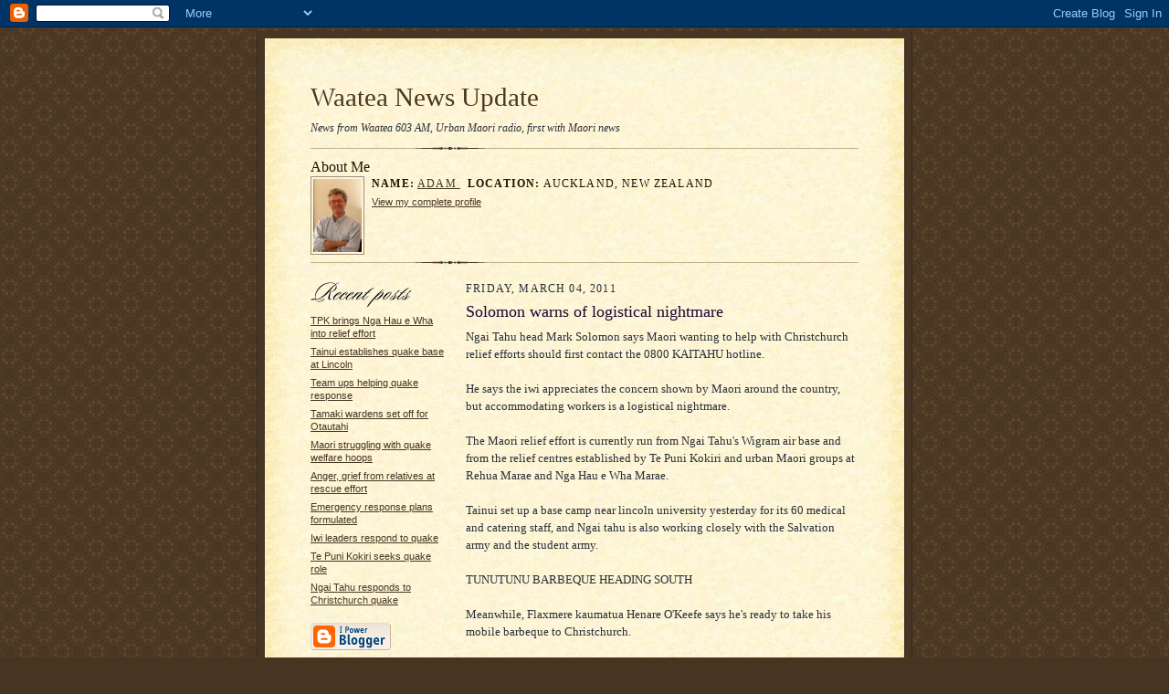

--- FILE ---
content_type: text/html; charset=UTF-8
request_url: https://waatea.blogspot.com/2011/03/solomon-warns-of-logistical-nightmare.html
body_size: 7611
content:
<!DOCTYPE html PUBLIC "-//W3C//DTD XHTML 1.0 Strict//EN" "http://www.w3.org/TR/xhtml1/DTD/xhtml1-strict.dtd">

<html xmlns="http://www.w3.org/1999/xhtml" xml:lang="en" lang="en">
<head>
  <title>Waatea News Update: Solomon warns of logistical nightmare</title>

  <script type="text/javascript">(function() { (function(){function b(g){this.t={};this.tick=function(h,m,f){var n=f!=void 0?f:(new Date).getTime();this.t[h]=[n,m];if(f==void 0)try{window.console.timeStamp("CSI/"+h)}catch(q){}};this.getStartTickTime=function(){return this.t.start[0]};this.tick("start",null,g)}var a;if(window.performance)var e=(a=window.performance.timing)&&a.responseStart;var p=e>0?new b(e):new b;window.jstiming={Timer:b,load:p};if(a){var c=a.navigationStart;c>0&&e>=c&&(window.jstiming.srt=e-c)}if(a){var d=window.jstiming.load;
c>0&&e>=c&&(d.tick("_wtsrt",void 0,c),d.tick("wtsrt_","_wtsrt",e),d.tick("tbsd_","wtsrt_"))}try{a=null,window.chrome&&window.chrome.csi&&(a=Math.floor(window.chrome.csi().pageT),d&&c>0&&(d.tick("_tbnd",void 0,window.chrome.csi().startE),d.tick("tbnd_","_tbnd",c))),a==null&&window.gtbExternal&&(a=window.gtbExternal.pageT()),a==null&&window.external&&(a=window.external.pageT,d&&c>0&&(d.tick("_tbnd",void 0,window.external.startE),d.tick("tbnd_","_tbnd",c))),a&&(window.jstiming.pt=a)}catch(g){}})();window.tickAboveFold=function(b){var a=0;if(b.offsetParent){do a+=b.offsetTop;while(b=b.offsetParent)}b=a;b<=750&&window.jstiming.load.tick("aft")};var k=!1;function l(){k||(k=!0,window.jstiming.load.tick("firstScrollTime"))}window.addEventListener?window.addEventListener("scroll",l,!1):window.attachEvent("onscroll",l);
 })();</script><script type="text/javascript">function a(){var b=window.location.href,c=b.split("?");switch(c.length){case 1:return b+"?m=1";case 2:return c[1].search("(^|&)m=")>=0?null:b+"&m=1";default:return null}}var d=navigator.userAgent;if(d.indexOf("Mobile")!=-1&&d.indexOf("WebKit")!=-1&&d.indexOf("iPad")==-1||d.indexOf("Opera Mini")!=-1||d.indexOf("IEMobile")!=-1){var e=a();e&&window.location.replace(e)};
</script><meta http-equiv="Content-Type" content="text/html; charset=UTF-8" />
<meta name="generator" content="Blogger" />
<link rel="icon" type="image/vnd.microsoft.icon" href="https://www.blogger.com/favicon.ico"/>
<link rel="alternate" type="application/atom+xml" title="Waatea News Update - Atom" href="https://waatea.blogspot.com/feeds/posts/default" />
<link rel="alternate" type="application/rss+xml" title="Waatea News Update - RSS" href="https://waatea.blogspot.com/feeds/posts/default?alt=rss" />
<link rel="service.post" type="application/atom+xml" title="Waatea News Update - Atom" href="https://www.blogger.com/feeds/27863241/posts/default" />
<link rel="alternate" type="application/atom+xml" title="Waatea News Update - Atom" href="https://waatea.blogspot.com/feeds/8320184553275708699/comments/default" />
<link rel="stylesheet" type="text/css" href="https://www.blogger.com/static/v1/v-css/1601750677-blog_controls.css"/>
<link rel="stylesheet" type="text/css" href="https://www.blogger.com/dyn-css/authorization.css?targetBlogID=27863241&zx=1f2aff9c-6406-428a-9315-e91dcb6c0806"/>


  <style type="text/css">
/*
-----------------------------------------------------
Blogger Template Style Sheet
Name:     Scribe
Designer: Todd Dominey
URL:      domineydesign.com / whatdoiknow.org
Date:     27 Feb 2004
------------------------------------------------------ */


/* Defaults
----------------------------------------------- */
body {
	margin:0;
	padding:0;
	font-family: Georgia, Times, Times New Roman, sans-serif;
	font-size: small;
	text-align:center;
	color:#29303B;
	line-height:1.3;
	background:#483521 url("//www.blogblog.com/scribe/bg.gif") repeat;
}

blockquote {
	font-style:italic;
	padding:0 32px;
	line-height:1.6;
	margin:0 0 .6em 0;
}

p {margin:0;padding:0};

abbr, acronym {
	cursor:help;
	font-style:normal;
}
	
code {font:12px monospace;white-space:normal;color:#666;}

hr {display:none;}

img {border:0;}

/* Link styles */
a:link {color:#473624;text-decoration:underline;}
a:visited {color:#716E6C;text-decoration:underline;}
a:hover {color:#956839;text-decoration:underline;}
a:active {color:#956839;}


/* Layout
----------------------------------------------- */
@media all {
  #wrap {
            background-color:#473624;
            border-left:1px solid #332A24;
            border-right:1px solid #332A24;
            width:700px;
            margin:0 auto;
            padding:8px;
            text-align:center;
    }
  #main-top {
            width:700px;
            height:49px;
            background:#FFF3DB url("//www.blogblog.com/scribe/bg_paper_top.jpg") no-repeat top left;
            margin:0;padding:0;
            display:block;
    }
  #main-bot {
            width:700px;
            height:81px;
            background:#FFF3DB url("//www.blogblog.com/scribe/bg_paper_bot.jpg") no-repeat top left;
            margin:0;
            padding:0;
            display:block;
    }
  #main-content {
            width:700px;
            background:#FFF3DB url("//www.blogblog.com/scribe/bg_paper_mid.jpg") repeat-y;
            margin:0;
            text-align:left;
            display:block;
    }
  }
@media handheld {
  #wrap {
            width:90%;
    }
  #main-top {
            width:100%;
            background:#FFF3DB;
    }
  #main-bot {
            width:100%;
            background:#FFF3DB;
    }
  #main-content {
            width:100%;
            background:#FFF3DB;
    }
  }
#inner-wrap {
	padding:0 50px;
}
#blog-header {
	margin-bottom:12px;
}
#blog-header h1 {
	margin:0;
	padding:0 0 6px 0;
	font-size:225%;
	font-weight:normal;
	color:#612E00;
}
#blog-header h1 a:link {
	text-decoration:none;
}
#blog-header h1 a:visited {
	text-decoration:none;
	}
#blog-header h1 a:hover {
	border:0;
	text-decoration:none;
}
#blog-header p {
	margin:0;
	padding:0;
	font-style:italic;
	font-size:94%;
	line-height:1.5em;
}
div.clearer {
	clear:left;
	line-height:0;
	height:10px;
	margin-bottom:12px;
	_margin-top:-4px; /* IE Windows target */
	background:url("//www.blogblog.com/scribe/divider.gif") no-repeat bottom left;
}
@media all {
  #main {
            width:430px;
            float:right;
            padding:8px 0;
            margin:0;
    }
  #sidebar {
            width:150px;
            float:left;
            padding:8px 0;
            margin:0;
    }
  }
@media handheld {
  #main {
            width:100%;
            float:none;
    }
  #sidebar {
            width:100%;
            float:none;
    }
  }
#footer {
	clear:both;
	background:url("//www.blogblog.com/scribe/divider.gif") no-repeat top left;
	padding-top:10px;
	_padding-top:6px; /* IE Windows target */
}
#footer p {
	line-height:1.5em;
	font-family:Verdana, sans-serif;
	font-size:75%;
}


/* Typography :: Main entry
----------------------------------------------- */
h2.date-header {
	font-weight:normal;
	text-transform:uppercase;
	letter-spacing:.1em;
	font-size:90%;
	margin:0;
	padding:0;
}
.post {
	margin:8px 0 24px 0;
	line-height:1.5em;
}
h3.post-title {
	font-weight:normal;
	font-size:140%;
	color:#1B0431;
	margin:0;
	padding:0;
}
.post-body p {
	margin:0 0 .6em 0;
	}
.post-footer {
	font-family:Verdana, sans-serif;
	color:#211104;
	font-size:74%;
	border-top:1px solid #BFB186;
	padding-top:6px;
}
.post ul {
	margin:0;
	padding:0;
}
.post li {
	line-height:1.5em;
	list-style:none;
	background:url("//www.blogblog.com/scribe/list_icon.gif") no-repeat 0px .3em;
	vertical-align:top;
	padding: 0 0 .6em 17px;
	margin:0;
}


/* Typography :: Sidebar
----------------------------------------------- */
h2.sidebar-title {
	font-weight:normal;
	font-size:120%;
	margin:0;
	padding:0;
	color:#211104;
}
h2.sidebar-title img {
	margin-bottom:-4px;
	}
#sidebar ul {
	font-family:Verdana, sans-serif;
	font-size:86%;
	margin:6px 0 12px 0;
	padding:0;
}
#sidebar ul li {
	list-style: none;
	padding-bottom:6px;
	margin:0;
}
#sidebar p {
	font-family:Verdana,sans-serif;
	font-size:86%;
	margin:0 0 .6em 0;
}


/* Comments
----------------------------------------------- */
#comments {}
#comments h4 {
  font-weight:normal;
	font-size:120%;
	color:#29303B;
	margin:0;
	padding:0;
	}
#comments-block {
  line-height:1.5em;
  }
.comment-poster {
	background:url("//www.blogblog.com/scribe/list_icon.gif") no-repeat 2px .35em;
	margin:.5em 0 0;
	padding:0 0 0 20px;
	font-weight:bold;
}
.comment-body {
	margin:0;
	padding:0 0 0 20px;
}
.comment-body p {
	font-size:100%;
	margin:0 0 .2em 0;
}
.comment-timestamp {
	font-family:Verdana, sans-serif;
	color:#29303B;
	font-size:74%;
	margin:0 0 10px;
	padding:0 0 .75em 20px;
}
.comment-timestamp a:link {
	color:#473624;
	text-decoration:underline;
}
.comment-timestamp a:visited {
	color:#716E6C;
	text-decoration:underline;
}
.comment-timestamp a:hover {
	color:#956839;
	text-decoration:underline;
}
.comment-timestamp a:active {
	color:#956839;
	text-decoration:none;
}
.deleted-comment {
  font-style:italic;
  color:gray;
  }

	
/* Profile
----------------------------------------------- */
#profile-container {
	margin-top:12px;
	padding-top:12px;
	height:auto;
	background:url("//www.blogblog.com/scribe/divider.gif") no-repeat top left;

}
.profile-datablock {
	margin:0 0 4px 0;
}
.profile-data {
	display:inline;
	margin:0;
	padding:0 8px 0 0;
	text-transform:uppercase;
	letter-spacing:.1em;
	font-size:90%;
	color:#211104;
}
.profile-img {display:inline;}
.profile-img img {
	float:left;
	margin:0 8px 0 0;
	border:1px solid #A2907D;
	padding:2px;
  }
.profile-textblock {
	font-family:Verdana, sans-serif;font-size:86%;margin:0;padding:0;
}
.profile-link {
	margin-top:5px;
	font-family:Verdana,sans-serif;
	font-size:86%;
}

/* Post photos
----------------------------------------------- */
img.post-photo {
	border:1px solid #A2907D;
	padding:4px;
}


/* Feeds
----------------------------------------------- */
#blogfeeds {
  }
#postfeeds {
	padding:0 0 12px 20px;
  }
  </style>


<meta name='google-adsense-platform-account' content='ca-host-pub-1556223355139109'/>
<meta name='google-adsense-platform-domain' content='blogspot.com'/>
<!-- --><style type="text/css">@import url(//www.blogger.com/static/v1/v-css/navbar/3334278262-classic.css);
div.b-mobile {display:none;}
</style>

</head>

<body><script type="text/javascript">
    function setAttributeOnload(object, attribute, val) {
      if(window.addEventListener) {
        window.addEventListener('load',
          function(){ object[attribute] = val; }, false);
      } else {
        window.attachEvent('onload', function(){ object[attribute] = val; });
      }
    }
  </script>
<div id="navbar-iframe-container"></div>
<script type="text/javascript" src="https://apis.google.com/js/platform.js"></script>
<script type="text/javascript">
      gapi.load("gapi.iframes:gapi.iframes.style.bubble", function() {
        if (gapi.iframes && gapi.iframes.getContext) {
          gapi.iframes.getContext().openChild({
              url: 'https://www.blogger.com/navbar/27863241?origin\x3dhttps://waatea.blogspot.com',
              where: document.getElementById("navbar-iframe-container"),
              id: "navbar-iframe"
          });
        }
      });
    </script>

<!-- Outer Dark Brown Container / Centers Content -->
<div id="wrap">
	
		<!-- Top Paper Graphic -->
		<div id="main-top"></div>
		
		<!-- Main Content Area (This shows background image) -->
		<div id="main-content">
		  
		  <div id="inner-wrap">
		  
		  	<!-- Blog Header -->
		  	<div id="blog-header">
  				<h1><a href="http://waatea.blogspot.com/">
	               Waatea News Update
	               </a></h1>
  				<p>News from Waatea 603 AM, Urban Maori radio, first with Maori news</p>

			</div>
			<!-- End Blog Header -->
			
			<!-- Begin #profile-container -->
            
            <div id="profile-container"><h2 class="sidebar-title">About Me</h2>
<dl class="profile-datablock"><dt class="profile-img"><a href="https://www.blogger.com/profile/16322691526769767082"><img src="//blogger.googleusercontent.com/img/b/R29vZ2xl/AVvXsEgMgOmN1r0RxlAZRgxv-maFw2iSRCYnexdPDNfKnJfj3oNjeY6gJMsCeTjSKCxA7I7hJMHeBW4P0e3PwCW8AhiHrdRKbVfVw7njfBUc30R44_zBRC7VKgNZLsRUonnysfA/s220/Adamface.jpg" width="53" height="80" alt="My Photo"></a></dt>
<dd class="profile-data"><strong>Name:</strong> <a rel="author" href="https://www.blogger.com/profile/16322691526769767082"> Adam </a></dd>
<dd class="profile-data"><strong>Location:</strong>  Auckland, New Zealand </dd></dl>

<p class="profile-link"><a rel="author" href="https://www.blogger.com/profile/16322691526769767082">View my complete profile</a></p></div>
			
			<!-- End #profile -->
			
			<!-- Spacer and horizontal rule -->
			<div class="clearer"></div>
			<!-- End .clearer -->

			
				<!-- Begin #sidebar :: left column :: blog archives, links -->
				<div id="sidebar">
					
					<h2 class="sidebar-title">
						<img src="//www.blogblog.com/scribe/header_recentposts.gif" alt="Recent Posts" width="110" height="28">
					</h2>
    
					<ul id="recently">
					    
					        <li><a href="http://waatea.blogspot.com/2011/03/tpk-brings-nga-hau-e-wha-into-relief.html">TPK brings Nga Hau e Wha into relief effort</a></li>
  					   
					        <li><a href="http://waatea.blogspot.com/2011/03/tainui-establishes-quake-base-at.html">Tainui establishes quake base at Lincoln</a></li>
  					   
					        <li><a href="http://waatea.blogspot.com/2011/03/team-ups-helping-quake-response.html">Team ups helping quake response</a></li>
  					   
					        <li><a href="http://waatea.blogspot.com/2011/03/tamaki-wardens-set-off-for-otautahi.html">Tamaki wardens set off for Otautahi</a></li>
  					   
					        <li><a href="http://waatea.blogspot.com/2011/02/maori-struggling-with-quake-welfare.html">Maori struggling with quake welfare hoops</a></li>
  					   
					        <li><a href="http://waatea.blogspot.com/2011/02/anger-grief-from-relatives-at-rescue.html">Anger, grief from relatives at rescue effort</a></li>
  					   
					        <li><a href="http://waatea.blogspot.com/2011/02/emergency-response-plans-formulated.html">Emergency response plans formulated</a></li>
  					   
					        <li><a href="http://waatea.blogspot.com/2011/02/iwi-leaders-respond-to-quake.html">Iwi leaders respond to quake</a></li>
  					   
					        <li><a href="http://waatea.blogspot.com/2011/02/te-puni-kokiri-seeks-quake-role.html">Te Puni Kokiri seeks quake role</a></li>
  					   
					        <li><a href="http://waatea.blogspot.com/2011/02/ngai-tahu-responds-to-christchurch.html">Ngai Tahu responds to Christchurch quake</a></li>
  					   
 				    </ul>
					
					
					
				<p><a href="//www.blogger.com/" title="Powered by Blogger"><img src="https://lh3.googleusercontent.com/blogger_img_proxy/AEn0k_uDemRB6sMXCzNfq7oiC-vV_DFkop2Fa4nl6cHL2OONbQxNmjTuy1E9XXbx7atBhWc5-Jg7fQdQu3qVjPl-i0rEnRiL3FvhnVv0btapVx9u=s0-d" alt="Powered by Blogger"></a></p>
                <p id="blogfeeds">Subscribe to<br />Comments [<a target="_blank" href="https://waatea.blogspot.com/feeds/posts/default" type="application/atom+xml">Atom</a>]</p>
				
				<!--
				<p>This is a paragraph of text that could go in the sidebar.</p>
				-->

				
				</div>
			
				<!-- Begin #main :: right column :: blog entry content -->
				<div id="main">

					

                       
                          <h2 class="date-header">Friday, March 04, 2011</h2>
                       
						 
					  <!-- Begin .post -->
					  <div class="post"><a name="8320184553275708699"></a>
						 
						
                          <h3 class="post-title">
                      	 
                      	 Solomon warns of logistical nightmare
	                       
                          </h3>
                        
						 
						<div class="post-body">
						
						  <p><div style="clear:both;"></div>Ngai Tahu head Mark Solomon says Maori wanting to help with Christchurch relief efforts should first contact the 0800 KAITAHU hotline.<br /><br />He says the iwi appreciates the concern shown by Maori around the country, but accommodating workers is a logistical nightmare.<br /><br />The Maori relief effort is currently run from Ngai Tahu's Wigram air base and from the relief centres established by Te Puni Kokiri and urban Maori groups at Rehua Marae and Nga Hau e Wha Marae.<br /><br />Tainui set up a base camp near lincoln university yesterday for its 60 medical and catering staff, and Ngai tahu is also working closely with the Salvation army and the student army.<br /> <br />TUNUTUNU BARBEQUE HEADING SOUTH<br /><br />Meanwhile, Flaxmere kaumatua Henare O'Keefe says he's ready to take his mobile barbeque to Christchurch.<br /><br />The tunutunu barbeque has become a centre for community organising around Hastings, with the popular district councillor using it as a way to attract people to street meetings.<br /><br />He says even though he has nothing in life but the shirt on his back, when people heard he'd been asked to take go to Christchurch they opened their hearts and wallets. <br /><br />He's also taking his guitar to help him raise people's spirits.<br /> <br />TAONUI ENCOUNERS AID RESISTANCE <br /><br />Maori academic and Christchurch resident Rawiri Taonui says some Christchurch residents don't seem to want to take help from a brown man.<br /><br />Mr Taonui says the Maori response led by Ngai Tahu and Te Puni Kokiri has been great, with relief offered to Maori and non-Maori alike.<br /><br />But he says at an individual level, Maori can be made to feel in the minority.<br /><br />“From about day two onwards we spend most of my time walking round the neighbourhoods with my two kids helping people dig out and we noticed the further away from our street, the greater the frequency of people not really wanting to accept our offer of help. It had a bit to do with a large black man walking down the street with his big shovel might be casing out there house rather than being there generally to help,” Mr Taonui says.<br /><br />SHARPLES SLAMS EAST-WEST DIVIDE IN SHATTERED CITY<br /><br />Maori affairs minister Pita Sharples says not enough is being done for those parts of Christchurch with high Maori populations.<br /><br />Dr Sharples says the Te Puni Kokori and Ngai Tahu are working with iwi around the country to get relief assistance and supplies into the city's eastern suburbs.<br /><br />But he says other agencies seem slower to identify the need in those areas.<br /><br />“The official civil defence team says we have not forgotten the eastern suburbs but the reality is it’s getting on for two weeks and they still haven’t got toilets, they still haven’t got water and power, and one would think ‘how come others had toilets and water within a few days after the earthquake?’ and it’s the poorer area,” he says.<br /><br />Dr Sharples says it's hard on old people to still be digging holes in the garden for toilets more than a week after the quake.<br /><br />QUAKE FUNDING PLAN HEARTBREAKING<br /><br />Greens co-leader Meteria Turei says the Government's talk of cutting benefits to pay for the Christchurch rebuilding is heartless.<br /><br />Ms Turei was in the city yesterday working with the 1000-strong student volunteer army that is helping to distribute relief supplies and clear silt and rubble.<br /><br />She says the students were shocked by Finance Minister Bill English's signal that interest free student loans and working for families tax credits could be cut.<br /><br />“It's heartless. The economic ideas the government has are heartless at a time of such incredible strain for all whanau, not just those who are in Christchurch,” Ms Turei says. <br /><br />Maori families are also concerned they could be hit by an across the board tax levy to pay for the damage.<br /><br />PRESSURE TELLING AS NUMBERS PILE UP<br /><br />A Maori trauma councellor working with whanau in Christchurch says the pressures are starting to tell.<br /><br />Christchurch resident Karaitiana Tickell and his wife have sent their tamariki to relatives out of town, but stayed on to help in the relief effort.<br /><br />The mental health professional says the devastation wreaked by last week's quake traumatised everyone from tamariki to kaumatua, especially in the eastern suburbs.<br /><br />He says people are moving in with relatives, so there are the problems that come with overcrowded housing.<br /><br />Karaitiana Tickell says it's even harder for those staying in the suburbs without power, water or sewerage.<div style="clear:both; padding-bottom:0.25em"></div></p>

						</div>
						
						<p class="post-footer">posted by Adam | <a href="http://waatea.blogspot.com/2011/03/solomon-warns-of-logistical-nightmare.html" title="permanent link">8:18 am</a>
       <span class="item-action"><a href="https://www.blogger.com/email-post/27863241/8320184553275708699" title="Email Post"><img class="icon-action" alt="" src="https://resources.blogblog.com/img/icon18_email.gif" height="13" width="18"/></a></span><span class="item-control blog-admin pid-899065988"><a style="border:none;" href="https://www.blogger.com/post-edit.g?blogID=27863241&postID=8320184553275708699&from=pencil" title="Edit Post"><img class="icon-action" alt="" src="https://resources.blogblog.com/img/icon18_edit_allbkg.gif" height="18" width="18"></a></span> </p>
					  
					  </div>
					  <!-- End .post -->
					  
					   <!-- Begin #comments -->
 					

  					<div id="comments">

					<a name="comments"></a>
    
                     <h4>0 Comments:</h4>
						
						<dl id="comments-block">
                        
						</dl>
	
	<p class="comment-timestamp">
    <a class="comment-link" href="https://www.blogger.com/comment/fullpage/post/27863241/8320184553275708699">Post a Comment</a>
    </p>
    <p id="postfeeds">Subscribe to Post Comments [<a target="_blank" href="https://waatea.blogspot.com/feeds/8320184553275708699/comments/default" type="application/atom+xml">Atom</a>]</p>
    	    
    


	
	<p class="comment-timestamp">
	<a href="http://waatea.blogspot.com/">&lt;&lt; Home</a>
    </p>
    </div>


					  <!-- End #comments -->


					  
				</div>
		  
		  	
		  	<!-- Begin #footer :: bottom area -->
		  	<div id="footer">
		  		<p>
		  			<!-- Copyright &copy; 2004 [Your name] (plus any additional footer info) -->&nbsp;
		  		</p>
		  	</div>
		 
		</div>
		
		</div>
		<!-- End #main-content -->
		
		
		<!-- Bottom Paper Graphic -->
		<div id="main-bot"></div>
	
</div>

</body>

</html>
